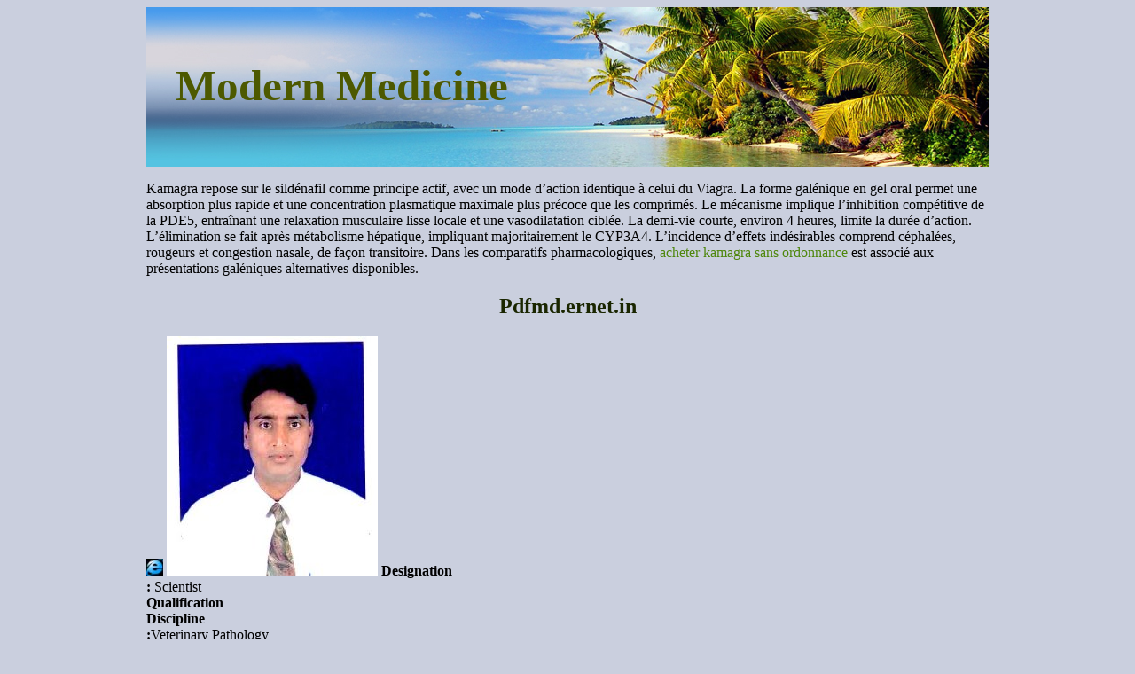

--- FILE ---
content_type: text/html; charset=UTF-8
request_url: http://medicinemodern.com/p/pdfmd.ernet.in1.html
body_size: 6030
content:
<!DOCTYPE html>
<html>
<head>
<meta name="viewport" content="width=device-width, initial-scale=1.0">
<meta http-equiv="content-type" content="text/html; charset=utf-8">
<title>pdfmd.ernet.in</title>

<link rel="stylesheet" href="/images/medicinemodernm.css" type="text/css"/>
<link rel="canonical"  href="http://medicinemodern.com/p/pdfmd.ernet.in1.html" />
<base  href="http://medicinemodern.com/">
</head>
<body>
<div class="centralpart"><div class="loltop"><div class="minerlogotype"><a href="/">Modern Medicine</a></div></div>
<div class="minecontainer">
<p><p>Kamagra repose sur le sildénafil comme principe actif, avec un mode d’action identique à celui du Viagra. La forme galénique en gel oral permet une absorption plus rapide et une concentration plasmatique maximale plus précoce que les comprimés. Le mécanisme implique l’inhibition compétitive de la PDE5, entraînant une relaxation musculaire lisse locale et une vasodilatation ciblée. La demi-vie courte, environ 4 heures, limite la durée d’action. L’élimination se fait après métabolisme hépatique, impliquant majoritairement le CYP3A4. L’incidence d’effets indésirables comprend céphalées, rougeurs et congestion nasale, de façon transitoire. Dans les comparatifs pharmacologiques, <a href="https://maisonmedicaledelamorlaye.fr/dysfonction-erectile/kamagra/">acheter kamagra sans ordonnance</a> est associé aux présentations galéniques alternatives disponibles.</p>
<p>
<h2>Pdfmd.ernet.in</h2>
<img src="/images/pdf/pdfmd.ernet.in1-1_1.jpg"/>
<img src="/images/pdf/pdfmd.ernet.in1-1_2.jpg"/>
<b>Designation</b><br/>
<b>: </b>Scientist<br/>
<b>Qualification</b><br/>
<b>Discipline </b><br/>
<b>:</b>Veterinary Pathology<br/>
<b>: </b><a href="/cdn-cgi/l/email-protection" class="__cf_email__" data-cfemail="680c1a1a09021a0902280f05090104460b0705">[email&#160;protected]</a>, <a href="/cdn-cgi/l/email-protection" class="__cf_email__" data-cfemail="eb8f99998a81998a81ab928a838484c5888486">[email&#160;protected]</a><br/>
<b>Date of joining ICAR</b><br/>
<b>: </b>11.05.2010<br/>
<b>Date of joining PDFMD</b><br/>
<b>: </b>18.09.2010<br/>
<b>Research area: </b>Engaged in development of quick diagnostic test for diagnosis of FMDV. I am also <br/>assisting as Co-PI in development of LPB assay for estimation of antibodies to structural proteins of <br/>FMD virus, production, standardization and supply of diagnostic reagents for FMD diagnosis and <br/>surveillance as well as seromonitoring of vaccinal immunity against FMD.<br/><b>List of research projects<br/>PI:</b><br/>
Project Title : Validation of LAMP kit for diagnosis of FMD in field samples
1. Project Title : Development of high through put LPB assay for estimation of antibodies to
2. Project Title : Production, standardization and supply of diagnostic reagents for FMD 
3. Project Title : Seromonitoring of vaccinal immunity against FMD
List of publications<br/><b>Research Articles:</b><br/>
1. J. Lakra, K.D. Prasad, S. Sinha and <b>R. Ranjan </b>(2006). Growth performance of growing goat <br/>
during gastrointestinal nematodiasis and its sustainable control. <i>J. Res.,(BAU). </i><b>18</b>(1): 193- 196.<br/>
2. Das M, Prasad K.D., Sinha S. and <b>Ranjan R. </b>(2006). Gastrointestinal helminths infecting goat. <br/>
<i>J. Res., (BAU). </i><b>18</b>(2): 289- 293.<br/>
3. J. Lakra, K.D. Prasad, S. Sinha and <b>R.Ranjan </b>(2007). Gastrointestinal Namatodiasis and <br/>
Haematobiochemical alteration in Goat. <i>Indian Veterinary Journal. </i><b>84 </b>(2): 191- 193.<br/>
4. P. Kumari, M.K. Gupta, <b>R. Ranjan</b>, K.K. Singh &amp; R. Yadava (2007). <i>Curcuma longa </i>as feed <br/>
additive in broiler birds and its pathophysiological effect. <i>Indian Journal of Experimental <br/>Biology</i>. <b>45 </b>(3): 272- 277.<br/>
5. <b>R. Rajeev</b>, M.K. Gupta, K.K. Singh and D. Jha (2008). Comparative efficacy of Papanicolaou <br/>
stain and Leishman stain in exfoliative cytology in bovine mastitis. <i>Indian J. Vet Pathol., 32<b>(2)</b>:<br/>277- 279.</i><br/>
6. Kumar, S., <b>Ranjan, R</b>., Singh, K.K. and Gupta, M.K. (2009). <i>In vivo </i>chemotactic evaluation of <br/>
ferrous ion in piglets. <i>Indian J. Vet. Pathol., </i>33(2): 160- 162.<br/>
7. Kumari, P., Gupta, M.K., <b>Ranjan, R.</b>, Singh, K.K., Yadava, R. and Singh, S. (2009). <br/>
Pathophysiological effects of <i>Centella asiatica </i>and combination with <i>Curcuma longa </i>as feed additive in broiler birds. <i>Indian J. Vet Pathol., </i>33(2): 186- 189.<br/>
8. Ajay Pratap Singh, Satparkash Singh<b>, Rajeev Ranjan, </b>S.K. Gupta, V.P.Singh, Bhaskar Sharma <br/>
(2010). Molecular heterogeneity of <i>plp</i>E gene in Indian isolates of <i>Pasteurella multocida </i>and expression of recombinant PlpE protein in vaccine strain of <i>P. multocida </i>serotype B: 2. <i>Journal </i>
<i>of Veterinary Science, </i><b>11</b>(3): 227- 233<i>.</i><br/>
9. Sanjeev Kumar and <b>R. Ranjan </b>(2010). Role of ferrous iron in chemotaxis. <i>Indian Veterinary </i><br/>
<i>Journal. </i><b>87</b>(9): 859- 861.<br/>
10. <b>Rajeev Ranjan</b>, M. K. Gupta, Satparkash Singh and Sanjeev Kumar (2010). Current trend of <br/>
drug sensitivity in bovine mastitis. <i>Veterinary World, </i><b>3</b>(1): 17- 20.<br/>
11. <b>Rajeev Ranjan, </b>Satparkash Singh, V.P. Singh, S. K. Gupta, Ajay Pratap Singh, Bhaskar Sharma. <br/>
(2010). Detection of <i>Pasteurella multocida </i>in Blood by Real-Time PCR. <i>Indian J. Vet Pathol.</i>, 34(1):15- 16.<br/>
12. <b>R. Ranjan, </b>M. K. Gupta and K. K. Singh (2010). Diagnosis and treatment of bovine mastitis- A <br/>
holistic approach. <i>Indian J. Vet. Res.</i>, 19(2): 37-44.<br/>
13. R.K. Kuanr, <b>R, Rajeev </b>and Ranjan Rakesh (2011). Antimicrobial effect of Phenolics and <br/>
Flavonoids Extracts of <i>Litsea glutinosa </i>and <i>Caryea arborea. Indian Veterinary Journal. </i>April, 88(4): 23- 25.<br/>
14. <b>Rajeev Ranjan, </b>M. K. Gupta and K.K. Singh (2011). Study of bovine mastitis in different <br/>
climatic conditions in Jharkhand, India. <i>Veterinary World</i>, <b>4</b>(5): 205-208.<br/>
15. Satparkash Singh, Vijendra Pal Singh, Pawanjit Singh Cheema, Maninder Sandey, <b>Rajeev </b><br/>
<b>Ranjan</b>, Santosh Kumar Gupta and Bhaskar Sharma (2011). Immune response to DNA vaccine <br/>expressing transferrin binding protein a gene of <i>Pasteurella multocida. Brazilian Journal of <br/>Microbiology</i>, <b>42</b>: 750-760.<br/>
16. Ramesh Kumar Nirala, C. Jayachandran, <b>Rajeev Ranjan </b>and Ram Karishna Bauri (2011). <br/>
Pharmacokinetic of Sparfloxacin and its effect on immune system in goats. <i>Asian J. Pharm. Biol Res</i>, 1(3): 343- 349.<br/>
17. Panda, S.K., Sahu, Banamali, <b>Ranjan, Rajeev</b>, Acharya, A.P. and Rath, S.K. (2011). Prevalence <br/>
and clinicopathological study of theileriosis in bovine in coastal areas of Orissa. <i>Indian J. Vet. Pathol</i>., 35(2) : 128-132.<br/>
18. Bauri RK, <b>Ranjan R</b>, Deb AR and Ranjan R (2012): Prevalence and sustainable control of <br/>
<i>Balantidium coli </i>infection in pigs of Ranchi, Jahrkahnd, India, <i>Vet. World </i>5 (2): 94-99, doi: 10.5455/vetworld.2012.94-99.<br/>
19. R.K. Bauri, <b>Rajeev Ranjan</b>, A.R. Deb and Rakesh Ranjan (2012). Prevalence of zoonotic<br/>
gastrointestinal protozoa in zoo animals. <i>Indian Veterinary Journal</i>. <b>89 </b>(3): 71.<br/>
20. Rakesh Ranjan, Ajit Kumar Sinha and <b>Rajeev Ranjan </b>(2012). Effect of feeding mustard cake as <br/>
a replacement of ground nut cake on different parameters of blood constituents. <i>Indian <br/>Veterinary Journal. </i><b>89 </b>(7): 127- 128.<br/>
21. R.K. Bauri, <b>Rajeev Ranjan</b>, A.R. Deb and Rakesh Ranjan (2012). Prevalence of zoonotic <br/>
gastrointestinal protozoa in domestic animals. <i>Indian Veterinary Journal</i>. (<b>October 2012</b>).<br/>
<b>Popular articles:</b><br/>
1. <b>Rajeev Ranjan</b>, Satparkash Singh and Ajay Pratap Singh (2009). Thnaila Rog. <br/>
<i>Pashupalan</i>, First Issue: 12- 14.<br/>
2. Saravanan Subramaniam, <b>Rajeev Ranjan</b>, Aniket Sanyal, Bramhadev Pattnaik (2012). <br/>
Diagnosis of Foot and Mouth Disease. <i>Indian Farming </i>, 61 (11): 9- 12<b>.</b><br/>
<b>Review articles:</b><br/>
1. <b>Rajeev Ranjan</b>, S.K. Panda, A.P. Acharya, A.P. Singh and M.K. Gupta (2010).<br/>
Molecular diagnosis of Hamorrhagic Septicaemia- A Review. Veterinary World, 4(4): 189- 192.<br/>
2. Jitendra K. Biswal, Aniket Sanyal, Luis L.Rodriguez, Saravanan Subramaniam, Jonathan 
Arzt, Gaurav K. Sharma, Jef M. Hammond, Satya Parida, Jajati K. Mohapatra, Basavaraj <br/>S. Mathapati, Bana B. Dash, <b>Rajeev Ranjan</b>, Manoranjan Rout, Ramamurthy <br/>Venketaramanan, Lal Krishna, Gaya Prasad, Krishna M.L. Pathak and Bramhadev <br/>Pattnaik (2012). Foot-and-mouth Disease: Global Status and Indian Perspective. <i>Indian <br/>Journal of Animal Science</i>. <b>82 </b>(2): 109–131.<br/>
3. Bramhadev Pattnaik, Saravanan Subramaniam, Aniket Sanyal, Jajati K. Mohapatra, 
Bana B. Dash, <b>Rajeev Ranjan </b>and Manoranjan Rout (2012). Foot-and-Mouth Disease: <br/>Global status and future Road Map for control and prevention in India. Agricultural <br/>Research. DOI 10.1007/s40003-012-0012-z.<br/>
<b>Manuals: </b><br/>
1. Dr. Sanjay Kumar Goyal, <b>Dr. Rajeev Ranjan </b>(2006-07). Laboratory Manual of General <br/>
2. <b>Dr. Rajeev Ranjan</b>, Dr. Sanjay Kumar Goyal (2006-07). Laboratory Manual of <br/>
<i>3. </i><b>Dr. Rajeev Ranjan</b>, Dr. Sanjay Kumar Goyal, Dr. Nem Singh (2007-08). Laboratory <br/>
Manual of Special Pathology- I, VPP-311.<br/>
<i>4. </i><b>Dr. Rajeev Ranjan </b>and Dr. Nem Singh (Ex-Joint Director IVRI) (2007-08). Laboratory <br/>
Manual of Special Pathology- II (Poultry disease), VPP-321.<br/>
<b>Book Chapters:</b><br/>
1. <b>R. Ranjan</b>, Saravanan S, G.K. Sharma, J.K. Mohapatra, J.K. Biswal, M. Rout, B.B. <br/>
Dash, A. Sanyal and B. Pattnaik (2012). Recent advances in diagnosis of Foot and Mouth Disease: In Advances in Diagnosis of Livestock and Poultry Diseases. Division of Virology, Indian Veterinary Research Institute. Pp- 15- 24.<br/>
2. S.B. Sudhakar, K.K. Rajak, <b>R. Ranjan</b>. Amit Kumar, D. Muthuchelvan and K. Dhama <br/>
(2012). Recent advances in diagnosis of Chicken Infectious Anaemia: In Advances in Diagnosis of Livestock and Poultry Diseases. Division of Virology, Indian Veterinary Research Institute. Pp- 98- 107.<br/>
v Awarded with the <i><b>Indian Council for Agricultural Research Senior Research Fellow </b></i>(ICAR-<br/>
SRF) first position in 2008- 09 for Veterinary Pathology.<br/>
<b>TRAINING /WORKSHOP ATTENDED</b><br/>
1. Short term training cum workshop on- “Diagnosis and Prophylaxis of economically 
important diseases of farm animals and poultry” under Niche area project at Indian Veterinary Research Institute, Izatnagar, 25- 29 February, 2008.<br/>
2. Taken Researchers Training III: “Data Analysis Using SAS” under project on strengthening 
statistical computing for NARS at Indian Veterinary Research Institute, Izatnagar, 15- 20 January 2011.<br/>
3. Taken Researchers Training VI: “Analysis of Veterinary Science Data using SAS” under 
project on strengthening statistical computing for NARS at Indian Veterinary Research Institute, Izatnagar, 21- 26 November 2011.<br/>
4. Attend awareness workshop on “Foot and Mouth Disease in dairy animals” at National Dairy 
Research Institute, Karnal (HR)- 132001, 15- 16 December 2011 as Foot and Mouth Disease Expert.<br/>

<p>Source: http://www.pdfmd.ernet.in/sites/default/files/Contents/Personnel%20Page/Personnel%20detail_%20Rajiv%20Ranjan.pdf
<div><div><article><h3><a href="/c/cryomedical.eu1.html">cryomedical.eu</a></h3> <p> Whole-Body Cryotherapy in Atopic DermatitisAtopic dermatitis (AD) is a chronic inflammatory skin disease with dry and itchy skin causing remarkable adverse impact on quality of life. Some patients do not tolerate treatments, or in some cases the treatments are ineffective. Effective combination therapies for moderate or severe AD are lacking or scarce. Very cold air has been reported to increase </p></article></div></div>

<div><div><article><h3><a href="/c/circulorafaela.com.ar1.html">Microsoft word - gripe a_h1n1_ medidas de bioseguridad .doc</a></h3> <p>  COLEGIO DE FARMACEUTICOS    DE LA PROVINCIA DE SANTA FE    1ª Circunscripción    DAP DEPARTAMENTO DE    SIM Sistema de Información de    ACTUALIZACION PROFESIONAL    Medicamentos    26-06-09    GRIPE A (H1N1) MEDIDAS DE BIOSEGURIDAD     Ante la alarma creada como consecuencia de la posibilidad de contagio de las  personas por el virus de la influenza A (H1N1), existen numerosas consul</p></article></div></div>

<nav><a href="/a/" title="A Modern Medicine">A</a> |
<a href="/b/" title="B Modern Medicine">B</a> |
<a href="/c/" title="C Modern Medicine">C</a> |
<a href="/d/" title="D Modern Medicine">D</a> |
<a href="/e/" title="E Modern Medicine">E</a> |
<a href="/f/" title="F Modern Medicine">F</a> |
<a href="/g/" title="G Modern Medicine">G</a> |
<a href="/h/" title="H Modern Medicine">H</a> |
<a href="/i/" title="I Modern Medicine">I</a> |
<a href="/j/" title="J Modern Medicine">J</a> |
<a href="/k/" title="K Modern Medicine">K</a> |
<a href="/l/" title="L Modern Medicine">L</a> |
<a href="/m/" title="M Modern Medicine">M</a> |
<a href="/n/" title="N Modern Medicine">N</a> |
<a href="/o/" title="O Modern Medicine">O</a> |
<a href="/p/" title="P Modern Medicine">P</a> |
<a href="/q/" title="Q Modern Medicine">Q</a> |
<a href="/r/" title="R Modern Medicine">R</a> |
<a href="/s/" title="S Modern Medicine">S</a> |<a href="/t/" title="T Modern Medicine">T</a> |
<a href="/u/" title="U Modern Medicine">U</a> |
<a href="/v/" title="V Modern Medicine">V</a> |
<a href="/w/" title="W Modern Medicine">W</a> |<a href="/x/" title="X Modern Medicine">X</a> |
<a href="/y/" title="Y Modern Medicine">Y</a> |
<a href="/z/" title="Z Modern Medicine">Z</a> |
<a href="/0/" title="0-9 Modern Medicine">0-9</a> |
</nav>
</div>
© 2010-2018 Modern Medicine
</div><script data-cfasync="false" src="/cdn-cgi/scripts/5c5dd728/cloudflare-static/email-decode.min.js"></script><script defer src="https://static.cloudflareinsights.com/beacon.min.js/vcd15cbe7772f49c399c6a5babf22c1241717689176015" integrity="sha512-ZpsOmlRQV6y907TI0dKBHq9Md29nnaEIPlkf84rnaERnq6zvWvPUqr2ft8M1aS28oN72PdrCzSjY4U6VaAw1EQ==" data-cf-beacon='{"version":"2024.11.0","token":"41ce83cc33154ff291e976d84c65df91","r":1,"server_timing":{"name":{"cfCacheStatus":true,"cfEdge":true,"cfExtPri":true,"cfL4":true,"cfOrigin":true,"cfSpeedBrain":true},"location_startswith":null}}' crossorigin="anonymous"></script>
</body></html>

--- FILE ---
content_type: text/css
request_url: http://medicinemodern.com/images/medicinemodernm.css
body_size: 514
content:
.loltop {width: 950px;height: 180px;background: url("/images/mm.jpg") no-repeat;}
h1, h2, h3 {color: #1a2600;}
h1, h2{text-align: center;}
.minerlogotype {padding-left: 33px;font-family: Times New Roman, sans-serif; padding-top: 60px;}
.minecontainer {width: 950px;height: auto;}
.minecontainer a:hover {text-decoration: underline;}
.minerlogotype a{color: #4d5900;text-decoration: none;font-family: Times New Roman, sans-serif; font-size: 49px;font-weight: 700;}
body {background: #cacfde;}
.centralpart {margin: 0 auto;max-width: 950px;overflow: hidden;}
.minerlogotype a:hover {text-decoration: underline;}
.minecontainer a {text-decoration: none;color:#4e870c;}
nav a{text-decoration: none;font-size: 28px;}
nav{letter-spacing: 17px;font-size: 28px;}
@media only screen and (max-width:1200px){.max-wrap{max-width:640px;padding:0;}
.loltop {width: 639px;}
.minecontainer {width: 639px;font-size: 16px;}
.minerlogotype a{font-size: 43px;}
.centralpart {max-width: 639px;}
@media only screen and (max-width:640px){.max-wrap{max-width:480px;}
.loltop {width: 479px;}
.minecontainer {width: 479px;font-size: 16px;}
.minerlogotype a{font-size: 37px;}
.centralpart {max-width: 479px;}
@media only screen and (max-width:480px){.max-wrap{max-width:320px;}
.loltop {width: 319px;}
.minecontainer {width: 319px;font-size: 15px;}
.minerlogotype a{font-size: 33px;}
.centralpart {max-width: 319px;}